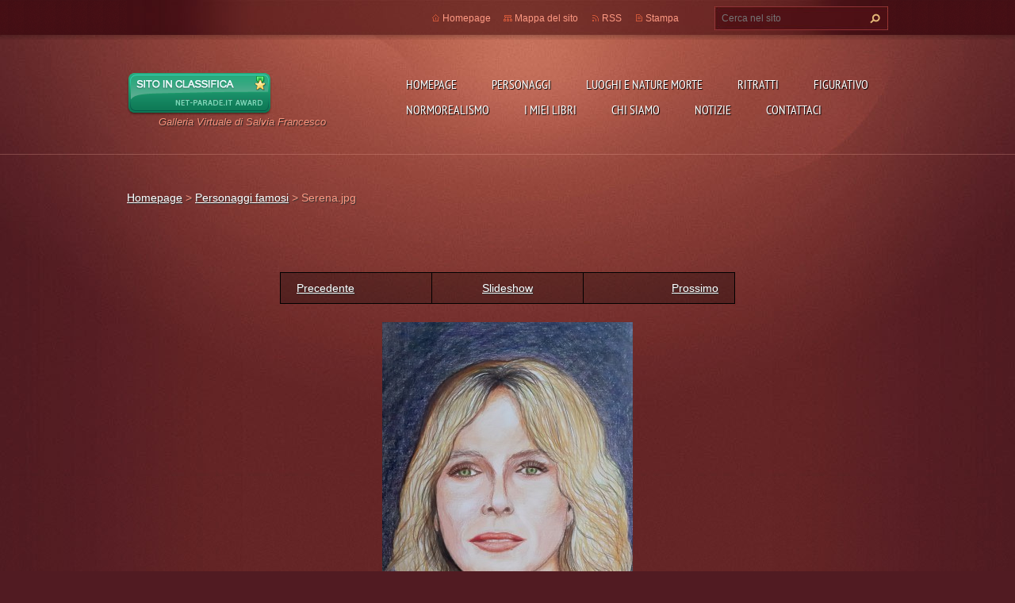

--- FILE ---
content_type: text/html; charset=UTF-8
request_url: https://www.galleriavirtualesalvia.it/album/personaggi/serena-jpg/
body_size: 6985
content:
<!doctype html>
<!--[if lt IE 7]> <html class="lt-ie10 lt-ie9 lt-ie8 lt-ie7" lang="it"> <![endif]-->
<!--[if IE 7]>    <html class="lt-ie10 lt-ie9 lt-ie8" lang="it"> <![endif]-->
<!--[if IE 8]>    <html class="lt-ie10 lt-ie9" lang="it"> <![endif]-->
<!--[if IE 9]>    <html class="lt-ie10" lang="it"> <![endif]-->
<!--[if gt IE 9]><!-->
<html lang="it">
<!--<![endif]-->
<head>
  <base href="https://www.galleriavirtualesalvia.it/">
  <meta charset="utf-8">
  <meta name="description" content="">
  <meta name="keywords" content="">
  <meta name="generator" content="Webnode">
  <meta name="apple-mobile-web-app-capable" content="yes">
  <meta name="apple-mobile-web-app-status-bar-style" content="black">
  <meta name="format-detection" content="telephone=no">
    <link rel="icon" type="image/svg+xml" href="/favicon.svg" sizes="any">  <link rel="icon" type="image/svg+xml" href="/favicon16.svg" sizes="16x16">  <link rel="icon" href="/favicon.ico"><link rel="canonical" href="https://www.galleriavirtualesalvia.it/album/personaggi/serena-jpg/">
<script type="text/javascript">(function(i,s,o,g,r,a,m){i['GoogleAnalyticsObject']=r;i[r]=i[r]||function(){
			(i[r].q=i[r].q||[]).push(arguments)},i[r].l=1*new Date();a=s.createElement(o),
			m=s.getElementsByTagName(o)[0];a.async=1;a.src=g;m.parentNode.insertBefore(a,m)
			})(window,document,'script','//www.google-analytics.com/analytics.js','ga');ga('create', 'UA-797705-6', 'auto',{"name":"wnd_header"});ga('wnd_header.set', 'dimension1', 'W1');ga('wnd_header.set', 'anonymizeIp', true);ga('wnd_header.send', 'pageview');var pageTrackerAllTrackEvent=function(category,action,opt_label,opt_value){ga('send', 'event', category, action, opt_label, opt_value)};</script>
  <link rel="alternate" type="application/rss+xml" href="https://galleriavirtualesalvia.it/rss/all.xml" title="">
<!--[if lte IE 9]><style type="text/css">.cke_skin_webnode iframe {vertical-align: baseline !important;}</style><![endif]-->
  <meta http-equiv="X-UA-Compatible" content="IE=edge,chrome=1">
  <title>Serena.jpg :: Galleria Virtuale di Salvia Francesco</title>
  <meta name="viewport" content="width=1100">
  <link rel="stylesheet" href="https://d11bh4d8fhuq47.cloudfront.net/_system/skins/v9/50001075/css/style.css">

				<script type="text/javascript">
				/* <![CDATA[ */
					
					if (typeof(RS_CFG) == 'undefined') RS_CFG = new Array();
					RS_CFG['staticServers'] = new Array('https://d11bh4d8fhuq47.cloudfront.net/');
					RS_CFG['skinServers'] = new Array('https://d11bh4d8fhuq47.cloudfront.net/');
					RS_CFG['filesPath'] = 'https://www.galleriavirtualesalvia.it/_files/';
					RS_CFG['filesAWSS3Path'] = 'https://57a5822b66.cbaul-cdnwnd.com/8a4a46fda5c261680e929f33a83ef0e4/';
					RS_CFG['lbClose'] = 'Chiudi';
					RS_CFG['skin'] = 'default';
					if (!RS_CFG['labels']) RS_CFG['labels'] = new Array();
					RS_CFG['systemName'] = 'Webnode';
						
					RS_CFG['responsiveLayout'] = 0;
					RS_CFG['mobileDevice'] = 0;
					RS_CFG['labels']['copyPasteSource'] = 'Maggiori informazioni';
					
				/* ]]> */
				</script><style type="text/css">/* <![CDATA[ */#hqm68kpb4 {position: absolute;font-size: 13px !important;font-family: "Arial", helvetica, sans-serif !important;white-space: nowrap;z-index: 2147483647;-webkit-user-select: none;-khtml-user-select: none;-moz-user-select: none;-o-user-select: none;user-select: none;}#b9fa6676e6 {position: relative;top: -14px;}* html #b9fa6676e6 { top: -11px; }#b9fa6676e6 a { text-decoration: none !important; }#b9fa6676e6 a:hover { text-decoration: underline !important; }#clcclep631 {z-index: 2147483647;display: inline-block !important;font-size: 16px;padding: 7px 59px 9px 59px;background: transparent url(https://d11bh4d8fhuq47.cloudfront.net/img/footer/footerButtonWebnodeHover.png?ph=57a5822b66) top left no-repeat;height: 18px;cursor: pointer;}* html #clcclep631 { height: 36px; }#clcclep631:hover { background: url(https://d11bh4d8fhuq47.cloudfront.net/img/footer/footerButtonWebnode.png?ph=57a5822b66) top left no-repeat; }#cdk173j2375 { display: none; }#b0m59dg8ka17g {z-index: 3000;text-align: left !important;position: absolute;height: 88px;font-size: 13px !important;color: #ffffff !important;font-family: "Arial", helvetica, sans-serif !important;overflow: hidden;cursor: pointer;}#b0m59dg8ka17g a {color: #ffffff !important;}#htjh584 {color: #36322D !important;text-decoration: none !important;font-weight: bold !important;float: right;height: 31px;position: absolute;top: 19px;right: 15px;cursor: pointer;}#ijiegt4b8h { float: right; padding-right: 27px; display: block; line-height: 31px; height: 31px; background: url(https://d11bh4d8fhuq47.cloudfront.net/img/footer/footerButton.png?ph=57a5822b66) top right no-repeat; white-space: nowrap; }#a9ptu8e5l44cik { position: relative; left: 1px; float: left; display: block; width: 15px; height: 31px; background: url(https://d11bh4d8fhuq47.cloudfront.net/img/footer/footerButton.png?ph=57a5822b66) top left no-repeat; }#htjh584:hover { color: #36322D !important; text-decoration: none !important; }#htjh584:hover #ijiegt4b8h { background: url(https://d11bh4d8fhuq47.cloudfront.net/img/footer/footerButtonHover.png?ph=57a5822b66) top right no-repeat; }#htjh584:hover #a9ptu8e5l44cik { background: url(https://d11bh4d8fhuq47.cloudfront.net/img/footer/footerButtonHover.png?ph=57a5822b66) top left no-repeat; }#e7h2a164db6cdc {padding-right: 11px;padding-right: 11px;float: right;height: 60px;padding-top: 18px;background: url(https://d11bh4d8fhuq47.cloudfront.net/img/footer/footerBubble.png?ph=57a5822b66) top right no-repeat;}#c69019e854b6 {float: left;width: 18px;height: 78px;background: url(https://d11bh4d8fhuq47.cloudfront.net/img/footer/footerBubble.png?ph=57a5822b66) top left no-repeat;}* html #clcclep631 { filter: progid:DXImageTransform.Microsoft.AlphaImageLoader(src='https://d11bh4d8fhuq47.cloudfront.net/img/footer/footerButtonWebnode.png?ph=57a5822b66'); background: transparent; }* html #clcclep631:hover { filter: progid:DXImageTransform.Microsoft.AlphaImageLoader(src='https://d11bh4d8fhuq47.cloudfront.net/img/footer/footerButtonWebnodeHover.png?ph=57a5822b66'); background: transparent; }* html #e7h2a164db6cdc { height: 78px; background-image: url(https://d11bh4d8fhuq47.cloudfront.net/img/footer/footerBubbleIE6.png?ph=57a5822b66);  }* html #c69019e854b6 { background-image: url(https://d11bh4d8fhuq47.cloudfront.net/img/footer/footerBubbleIE6.png?ph=57a5822b66);  }* html #ijiegt4b8h { background-image: url(https://d11bh4d8fhuq47.cloudfront.net/img/footer/footerButtonIE6.png?ph=57a5822b66); }* html #a9ptu8e5l44cik { background-image: url(https://d11bh4d8fhuq47.cloudfront.net/img/footer/footerButtonIE6.png?ph=57a5822b66); }* html #htjh584:hover #rbcGrSigTryButtonRight { background-image: url(https://d11bh4d8fhuq47.cloudfront.net/img/footer/footerButtonHoverIE6.png?ph=57a5822b66);  }* html #htjh584:hover #rbcGrSigTryButtonLeft { background-image: url(https://d11bh4d8fhuq47.cloudfront.net/img/footer/footerButtonHoverIE6.png?ph=57a5822b66);  }/* ]]> */</style><script type="text/javascript" src="https://d11bh4d8fhuq47.cloudfront.net/_system/client/js/compressed/frontend.package.1-3-108.js?ph=57a5822b66"></script><style type="text/css"></style></head>
<body><!-- div id="wrapper2" -->
<div id="wrapper2">
<!-- div id="wrapper" -->
<div id="wrapper">
   <!-- div id="header" -->
   <div id="header">
      <!-- div id="headerMain" -->
      <div id="headerMain">
            <!-- div id="headerMainContent" -->
            <div id="headerMainContent" class="clearfix">
                  <div id="logoZone">
                        <div id="logo"><a href="home/" class="image" title="Vai alla Homepage"><span id="rbcSystemIdentifierLogo"><img src="https://57a5822b66.cbaul-cdnwnd.com/8a4a46fda5c261680e929f33a83ef0e4/200005856-d8bdadab1e/01_award_sito_in_classifica.png"  width="183" height="56"  alt="Galleria Virtuale di Salvia Francesco"></span></a></div>                        <p id="moto"><span id="rbcCompanySlogan" class="rbcNoStyleSpan">Galleria Virtuale di Salvia Francesco</span></p>
                  </div>
                  <div class="menuWrapper">
                  

    
		<ul class="menu">
	<li class="first">      
      <a href="/home/">         
      Homepage           
  </a>        
  </li>
	<li>      
      <a href="/personaggi/">         
      Personaggi           
  </a>        
  </li>
	<li>      
      <a href="/luoghi-naturemorte/">         
      Luoghi e nature morte           
  </a>        
  </li>
	<li>      
      <a href="/ritratti/">         
      Ritratti           
  </a>        
  </li>
	<li>      
      <a href="/figurativo/">         
      Figurativo           
  </a>        
  </li>
	<li>      
      <a href="/normorealismo/">         
      NormoRealismo           
  </a>        
  </li>
	<li>      
      <a href="/i-miei-libri/">         
      I miei libri           
  </a>        
  </li>
	<li>      
      <a href="/chi-siamo/">         
      Chi siamo           
  </a>        
  </li>
	<li>      
      <a href="/notizie/">         
      Notizie           
  </a>        
  </li>
	<li class="last">      
      <a href="/contattaci/">         
      Contattaci           
  </a>        
  </li>
</ul>   

      <div class="clearfix"></div>     
					
                  </div>
            </div>
            <!-- div id="headerMainContent" -->
      </div>
      <!-- div id="headerMain" -->
      <!-- div id="headerTop" -->
      <div id="headerTop">
          <!-- div id="headerTopContent" -->
          <div id="headerTopContent" class="clearfix">
               <!-- div id="fulltextForm" -->
               
        <div id="fulltextForm">                
		<form action="/search/" method="get" id="fulltextSearch">       
                        <div class="clearfix">
                            <input id="fulltextSearchText" type="text" name="text" value="" placeholder="Cerca nel sito">
                            <button id="fulltextSearchButton" type="submit" class="ir">Cerca</button>
                        </div>   
		</form>
        </div>  
		               <!-- div id="fulltextForm" -->
               <!-- div id="lang" -->
               <div id="lang">
                        <div id="languageSelect"></div>			
               </div>
               <!-- div id="lang" -->
               <!-- div id="systemNav" -->
               <ul class="systemNav">
                   <li class="homepage"><a href="home/" title="Vai alla Homepage">Homepage</a></li>
                   <li class="sitemap"><a href="/sitemap/" title="Vai alla Mappa del sito">Mappa del sito</a></li>
                   <li class="rss"><a href="/rss/" title="Feed RSS">RSS</a></li>
                   <li class="print"><a href="#" onclick="window.print(); return false;" title="Stampa la pagina">Stampa</a></li>
               </ul>
               <!-- div id="systemNav" -->
          </div>
          <!-- div id="headerTopContent" -->
      </div>
      <!-- div id="headerTop" -->
   </div>
   <!-- div id="header" -->
   <!-- div id="main" -->
   <div id="main" role="main">
         <!-- div id="mainContent" -->
         <div id="mainContent">
         <!-- div class="layoutFullWidth" -->
         <div class="layoutFullWidth">
             <div id="pageNavigator" class="rbcContentBlock">            <div id="navizone" class="navigator">             <a class="navFirstPage" href="/home/">Homepage</a>           <span><span> &gt; </span></span>              <a href="personaggi/">Personaggi famosi</a>           <span><span> &gt; </span></span>              <span id="navCurrentPage">Serena.jpg</span>             </div>        <div class="clearfix"></div>        </div>             <div class="rbcWidgetArea widgetFacebookLike"><iframe src="https://www.facebook.com/plugins/like.php?app_id=225951590755638&amp;href=http%3A%2F%2Fgalleriavirtualesalvia.webnode.it%2Fi-miei-libri%2F&amp;send=false&amp;layout=button_count&amp;width=150&amp;show_faces=false&amp;action=like&amp;colorscheme=light&amp;font&amp;height=21" scrolling="no" frameborder="0" allowTransparency="true" style="border:none; overflow:hidden; width:150px; height:21px;"></iframe></div>             



		
             <div class="photofull">  
                  <h1></h1>    
                              
                  <div class="pagination">
      		        	<table><tr><td class="before">
      						   	   	              
			<a class="prev" title="Precedente" href="/album/personaggi/antony-hopkins-jpg1/" onclick="RubicusFrontendIns.showPhotogalleryImage(this.href);">Precedente</a>
		
                    </td><td class="control">
      	               <a id="slideshowControl" onclick="RubicusFrontendIns.startSlideshow(); return(false);" onmouseover="this.className='enableControl hover'" onmouseout="this.className='enableControl'" title="Avvia la slide show">
      	                 Slideshow
      	               </a>
      	               <script type="text/javascript"> if ( RubicusFrontendIns.isPhotogalleryAjaxMode() ) { document.getElementById('slideshowControl').className = "enableControl"; } </script>
                    </td><td class="after">
                     	   
      <a class="next" title="Prossimo" href="/album/personaggi/catherine-deneuve-jpg/" onclick="RubicusFrontendIns.showPhotogalleryImage(this.href);">Prossimo</a>
		
                    </td></tr></table>
                  </div>				
                  		
      						<div class="clearfix"></div>	
                  		                                                       
      						<span class="image"> 
        						  <a href="/images/200010178-abba4abba6-public/Serena.jpg?s3=1" onclick="return !window.open(this.href);" title="La pagina sarà visualizzata in una nuova finestra.">
                        <img src="https://57a5822b66.cbaul-cdnwnd.com/8a4a46fda5c261680e929f33a83ef0e4/system_preview_detail_200010178-abba4abba6-public/Serena.jpg" width="316" height="450" alt="" onload="RubicusFrontendIns.startSlideshowInterval();">
                      </a>                                           
                  </span>    	
                  								
    						  <div class="clearfix"></div>
                  
                  <div class="tagsWrapper">
                      
                  </div>
                  
                  <div class="clearfix"></div>
                  
      						<div class="back"><a href="personaggi/">Indietro</a></div>   
             					
             </div> 	          
		    			
         <div class="clearfix"></div>     
		
			<script type="text/javascript">
			RubicusFrontendIns.setNextPhotogalleryImage('/album/personaggi/catherine-deneuve-jpg/');
			RubicusFrontendIns.setPreviousPhotogalleryImage('/album/personaggi/antony-hopkins-jpg1/');
			</script>
			                      </div>
         <!-- div class="layoutFullWidth" -->
         </div>
         <!-- div id="mainContent" -->
   </div>
   <!-- div id="main" -->
</div>
<!-- div id="wrapper" -->
   <!-- div id="footer" -->
   <div id="footer">
         <!-- div id="footerContent" -->
         <div id="footerContent">
                <!-- div id="copyright" -->
                <div id="copyright">
                    <span id="rbcFooterText" class="rbcNoStyleSpan">© 2014 Tutti i diritti riservati.</span>                </div>
                <!-- div id="copyright" -->
                <!-- div id="signature" -->
                <div id="signature">
                    <span class="rbcSignatureText"><a href="https://www.webnode.it?utm_source=text&amp;utm_medium=footer&amp;utm_campaign=free3" rel="nofollow">Crea un sito internet gratis</a><a id="clcclep631" href="https://www.webnode.it?utm_source=button&amp;utm_medium=footer&amp;utm_campaign=free3" rel="nofollow"><span id="cdk173j2375">Webnode</span></a></span>                </div>
                <!-- div id="signature" -->
         </div>
         <!-- div id="footerContent" -->
   </div>
   <!-- div id="footer" -->
   <img src="https://d11bh4d8fhuq47.cloudfront.net/_system/skins/v9/50001075/img/illustration.png?ph=57a5822b66" width="1" height="1" alt=""></div>
<!-- div id="wrapper2" -->
<script src="https://d11bh4d8fhuq47.cloudfront.net/_system/skins/v9/50001075/js/obscripts.js"></script>
<div id="rbcFooterHtml"></div><div style="display: none;" id="hqm68kpb4"><span id="b9fa6676e6">&nbsp;</span></div><div id="b0m59dg8ka17g" style="display: none;"><a href="https://www.webnode.it?utm_source=window&amp;utm_medium=footer&amp;utm_campaign=free3" rel="nofollow"><div id="c69019e854b6"><!-- / --></div><div id="e7h2a164db6cdc"><div><strong id="m2h78ga2rl5o">Ti piace questo stio?</strong><br /><span id="c6ci2dd5">Crea il tuo situ in 2 minuti!</span></div><span id="htjh584"><span id="a9ptu8e5l44cik"><!-- / --></span><span id="ijiegt4b8h">Provalo ora!</span></span></div></a></div><script type="text/javascript">/* <![CDATA[ */var adv4cf142 = {sig: $('hqm68kpb4'),prefix: $('b9fa6676e6'),btn : $('clcclep631'),win : $('b0m59dg8ka17g'),winLeft : $('c69019e854b6'),winLeftT : $('edb6914fn8'),winLeftB : $('c7e3h792'),winRght : $('e7h2a164db6cdc'),winRghtT : $('lowgdnls'),winRghtB : $('hg8lromdcie'),tryBtn : $('htjh584'),tryLeft : $('a9ptu8e5l44cik'),tryRght : $('ijiegt4b8h'),text : $('c6ci2dd5'),title : $('m2h78ga2rl5o')};adv4cf142.sig.appendChild(adv4cf142.btn);var jjeegplux9vf=0,ei57477j2u7g=0,aed909c7tul75s=0,ba3bcga83ioh9,ejv6w6lg59j=$$('.rbcSignatureText')[0],inbh4kd6i=false,hmtcil5;function a94g7476k7e1n(){if (!inbh4kd6i && pageTrackerAllTrackEvent){pageTrackerAllTrackEvent('Signature','Window show - web',adv4cf142.sig.getElementsByTagName('a')[0].innerHTML);inbh4kd6i=true;}adv4cf142.win.show();aed909c7tul75s=adv4cf142.tryLeft.offsetWidth+adv4cf142.tryRght.offsetWidth+1;adv4cf142.tryBtn.style.width=parseInt(aed909c7tul75s)+'px';adv4cf142.text.parentNode.style.width = '';adv4cf142.winRght.style.width=parseInt(20+aed909c7tul75s+Math.max(adv4cf142.text.offsetWidth,adv4cf142.title.offsetWidth))+'px';adv4cf142.win.style.width=parseInt(adv4cf142.winLeft.offsetWidth+adv4cf142.winRght.offsetWidth)+'px';var wl=adv4cf142.sig.offsetLeft+adv4cf142.btn.offsetLeft+adv4cf142.btn.offsetWidth-adv4cf142.win.offsetWidth+12;if (wl<10){wl=10;}adv4cf142.win.style.left=parseInt(wl)+'px';adv4cf142.win.style.top=parseInt(ei57477j2u7g-adv4cf142.win.offsetHeight)+'px';clearTimeout(ba3bcga83ioh9);}function fj9g686hjty6y(){ba3bcga83ioh9=setTimeout('adv4cf142.win.hide()',1000);}function ibdlge11(){var ph = RubicusFrontendIns.photoDetailHandler.lightboxFixed?document.getElementsByTagName('body')[0].offsetHeight/2:RubicusFrontendIns.getPageSize().pageHeight;adv4cf142.sig.show();jjeegplux9vf=0;ei57477j2u7g=0;if (ejv6w6lg59j&&ejv6w6lg59j.offsetParent){var obj=ejv6w6lg59j;do{jjeegplux9vf+=obj.offsetLeft;ei57477j2u7g+=obj.offsetTop;} while (obj = obj.offsetParent);}if ($('rbcFooterText')){adv4cf142.sig.style.color = $('rbcFooterText').getStyle('color');adv4cf142.sig.getElementsByTagName('a')[0].style.color = $('rbcFooterText').getStyle('color');}adv4cf142.sig.style.width=parseInt(adv4cf142.prefix.offsetWidth+adv4cf142.btn.offsetWidth)+'px';if (jjeegplux9vf<0||jjeegplux9vf>document.body.offsetWidth){jjeegplux9vf=(document.body.offsetWidth-adv4cf142.sig.offsetWidth)/2;}if (jjeegplux9vf>(document.body.offsetWidth*0.55)){adv4cf142.sig.style.left=parseInt(jjeegplux9vf+(ejv6w6lg59j?ejv6w6lg59j.offsetWidth:0)-adv4cf142.sig.offsetWidth)+'px';}else{adv4cf142.sig.style.left=parseInt(jjeegplux9vf)+'px';}if (ei57477j2u7g<=0 || RubicusFrontendIns.photoDetailHandler.lightboxFixed){ei57477j2u7g=ph-5-adv4cf142.sig.offsetHeight;}adv4cf142.sig.style.top=parseInt(ei57477j2u7g-5)+'px';}function d3k9med8d8j(){if (hmtcil5){clearTimeout(hmtcil5);}hmtcil5 = setTimeout('ibdlge11()', 10);}Event.observe(window,'load',function(){if (adv4cf142.win&&adv4cf142.btn){if (ejv6w6lg59j){if (ejv6w6lg59j.getElementsByTagName("a").length > 0){adv4cf142.prefix.innerHTML = ejv6w6lg59j.innerHTML + '&nbsp;';}else{adv4cf142.prefix.innerHTML = '<a href="https://www.webnode.it?utm_source=text&amp;utm_medium=footer&amp;utm_content=it-web-0&amp;utm_campaign=signature" rel="nofollow">'+ejv6w6lg59j.innerHTML + '</a>&nbsp;';}ejv6w6lg59j.style.visibility='hidden';}else{if (pageTrackerAllTrackEvent){pageTrackerAllTrackEvent('Signature','Missing rbcSignatureText','www.galleriavirtualesalvia.it');}}ibdlge11();setTimeout(ibdlge11, 500);setTimeout(ibdlge11, 1000);setTimeout(ibdlge11, 5000);Event.observe(adv4cf142.btn,'mouseover',a94g7476k7e1n);Event.observe(adv4cf142.win,'mouseover',a94g7476k7e1n);Event.observe(adv4cf142.btn,'mouseout',fj9g686hjty6y);Event.observe(adv4cf142.win,'mouseout',fj9g686hjty6y);Event.observe(adv4cf142.win,'click',function(){if (pageTrackerAllTrackEvent){pageTrackerAllTrackEvent('Signature','Window click - web','Ti piace questo stio?',0);}document/*f19jo81ajj*/.location.href='https://www.webnode.it?utm_source=window&utm_medium=footer&utm_content=it-web-0&utm_campaign=signature';});Event.observe(window, 'resize', d3k9med8d8j);Event.observe(document.body, 'resize', d3k9med8d8j);RubicusFrontendIns.addObserver({onResize: d3k9med8d8j});RubicusFrontendIns.addObserver({onContentChange: d3k9med8d8j});RubicusFrontendIns.addObserver({onLightboxUpdate: ibdlge11});Event.observe(adv4cf142.btn, 'click', function(){if (pageTrackerAllTrackEvent){pageTrackerAllTrackEvent('Signature','Button click - web',adv4cf142.sig.getElementsByTagName('a')[0].innerHTML);}});Event.observe(adv4cf142.tryBtn, 'click', function(){if (pageTrackerAllTrackEvent){pageTrackerAllTrackEvent('Signature','Try Button click - web','Ti piace questo stio?',0);}});}});RubicusFrontendIns.addFileToPreload('https://d11bh4d8fhuq47.cloudfront.net/img/footer/footerButtonWebnode.png?ph=57a5822b66');RubicusFrontendIns.addFileToPreload('https://d11bh4d8fhuq47.cloudfront.net/img/footer/footerButton.png?ph=57a5822b66');RubicusFrontendIns.addFileToPreload('https://d11bh4d8fhuq47.cloudfront.net/img/footer/footerButtonHover.png?ph=57a5822b66');RubicusFrontendIns.addFileToPreload('https://d11bh4d8fhuq47.cloudfront.net/img/footer/footerBubble.png?ph=57a5822b66');if (Prototype.Browser.IE){RubicusFrontendIns.addFileToPreload('https://d11bh4d8fhuq47.cloudfront.net/img/footer/footerBubbleIE6.png?ph=57a5822b66');RubicusFrontendIns.addFileToPreload('https://d11bh4d8fhuq47.cloudfront.net/img/footer/footerButtonHoverIE6.png?ph=57a5822b66');}RubicusFrontendIns.copyLink = 'https://www.webnode.it';RS_CFG['labels']['copyPasteBackLink'] = 'Crea il tuo sito personale gratis';/* ]]> */</script><script type="text/javascript">var keenTrackerCmsTrackEvent=function(id){if(typeof _jsTracker=="undefined" || !_jsTracker){return false;};try{var name=_keenEvents[id];var keenEvent={user:{u:_keenData.u,p:_keenData.p,lc:_keenData.lc,t:_keenData.t},action:{identifier:id,name:name,category:'cms',platform:'WND1',version:'2.1.157'},browser:{url:location.href,ua:navigator.userAgent,referer_url:document.referrer,resolution:screen.width+'x'+screen.height,ip:'3.16.162.124'}};_jsTracker.jsonpSubmit('PROD',keenEvent,function(err,res){});}catch(err){console.log(err)};};</script></body>
</html>
